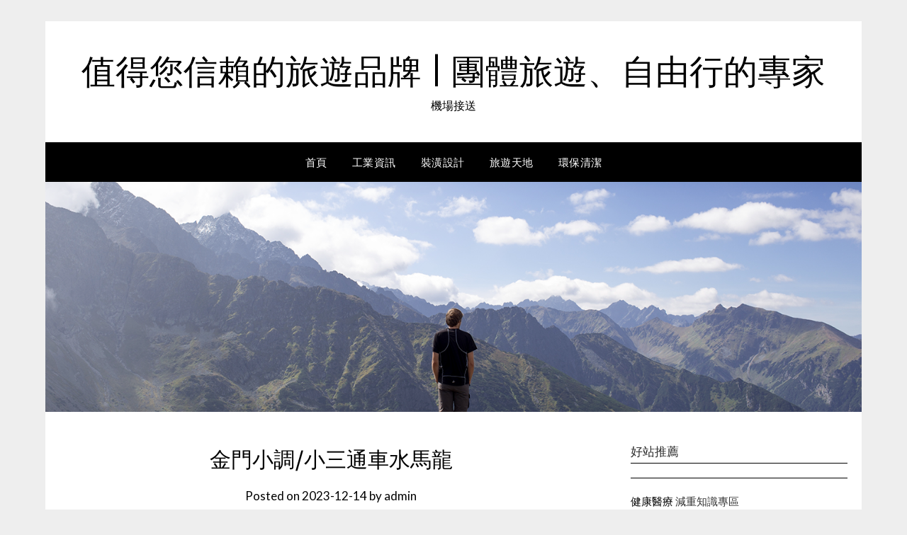

--- FILE ---
content_type: text/html; charset=UTF-8
request_url: https://www.tainan-estate-et.com.tw/cleaning/%E9%87%91%E9%96%80%E5%B0%8F%E8%AA%BF%E2%88%95%E5%B0%8F%E4%B8%89%E9%80%9A%E8%BB%8A%E6%B0%B4%E9%A6%AC%E9%BE%8D/
body_size: 66858
content:
<!doctype html>
<html dir="ltr" lang="zh-TW" prefix="og: https://ogp.me/ns#">
<head>
	<meta charset="UTF-8">
	<meta name="viewport" content="width=device-width, initial-scale=1">
	<link rel="profile" href="http://gmpg.org/xfn/11">
	<title>金門小調∕小三通車水馬龍 | 值得您信賴的旅遊品牌 | 團體旅遊、自由行的專家‎</title>

		<!-- All in One SEO 4.6.7.1 - aioseo.com -->
		<meta name="robots" content="max-image-preview:large" />
		<meta name="google-site-verification" content="google5450cb8d9b4280e9.html" />
		<meta name="msvalidate.01" content="F3A22FEFC3E6C7146BABE9DF332CF337" />
		<link rel="canonical" href="https://www.tainan-estate-et.com.tw/cleaning/%e9%87%91%e9%96%80%e5%b0%8f%e8%aa%bf%e2%88%95%e5%b0%8f%e4%b8%89%e9%80%9a%e8%bb%8a%e6%b0%b4%e9%a6%ac%e9%be%8d/" />
		<meta name="generator" content="All in One SEO (AIOSEO) 4.6.7.1" />
		<meta property="og:locale" content="zh_TW" />
		<meta property="og:site_name" content="值得您信賴的旅遊品牌 | 團體旅遊、自由行的專家‎ | 機場接送" />
		<meta property="og:type" content="article" />
		<meta property="og:title" content="金門小調∕小三通車水馬龍 | 值得您信賴的旅遊品牌 | 團體旅遊、自由行的專家‎" />
		<meta property="og:url" content="https://www.tainan-estate-et.com.tw/cleaning/%e9%87%91%e9%96%80%e5%b0%8f%e8%aa%bf%e2%88%95%e5%b0%8f%e4%b8%89%e9%80%9a%e8%bb%8a%e6%b0%b4%e9%a6%ac%e9%be%8d/" />
		<meta property="article:published_time" content="2023-12-13T22:33:32+00:00" />
		<meta property="article:modified_time" content="2023-12-13T22:33:32+00:00" />
		<meta name="twitter:card" content="summary" />
		<meta name="twitter:title" content="金門小調∕小三通車水馬龍 | 值得您信賴的旅遊品牌 | 團體旅遊、自由行的專家‎" />
		<script type="application/ld+json" class="aioseo-schema">
			{"@context":"https:\/\/schema.org","@graph":[{"@type":"Article","@id":"https:\/\/www.tainan-estate-et.com.tw\/cleaning\/%e9%87%91%e9%96%80%e5%b0%8f%e8%aa%bf%e2%88%95%e5%b0%8f%e4%b8%89%e9%80%9a%e8%bb%8a%e6%b0%b4%e9%a6%ac%e9%be%8d\/#article","name":"\u91d1\u9580\u5c0f\u8abf\u2215\u5c0f\u4e09\u901a\u8eca\u6c34\u99ac\u9f8d | \u503c\u5f97\u60a8\u4fe1\u8cf4\u7684\u65c5\u904a\u54c1\u724c | \u5718\u9ad4\u65c5\u904a\u3001\u81ea\u7531\u884c\u7684\u5c08\u5bb6\u200e","headline":"\u91d1\u9580\u5c0f\u8abf\u2215\u5c0f\u4e09\u901a\u8eca\u6c34\u99ac\u9f8d","author":{"@id":"https:\/\/www.tainan-estate-et.com.tw\/author\/admin\/#author"},"publisher":{"@id":"https:\/\/www.tainan-estate-et.com.tw\/#organization"},"datePublished":"2023-12-14T06:33:32+08:00","dateModified":"2023-12-14T06:33:32+08:00","inLanguage":"zh-TW","mainEntityOfPage":{"@id":"https:\/\/www.tainan-estate-et.com.tw\/cleaning\/%e9%87%91%e9%96%80%e5%b0%8f%e8%aa%bf%e2%88%95%e5%b0%8f%e4%b8%89%e9%80%9a%e8%bb%8a%e6%b0%b4%e9%a6%ac%e9%be%8d\/#webpage"},"isPartOf":{"@id":"https:\/\/www.tainan-estate-et.com.tw\/cleaning\/%e9%87%91%e9%96%80%e5%b0%8f%e8%aa%bf%e2%88%95%e5%b0%8f%e4%b8%89%e9%80%9a%e8%bb%8a%e6%b0%b4%e9%a6%ac%e9%be%8d\/#webpage"},"articleSection":"\u74b0\u4fdd\u6e05\u6f54"},{"@type":"BreadcrumbList","@id":"https:\/\/www.tainan-estate-et.com.tw\/cleaning\/%e9%87%91%e9%96%80%e5%b0%8f%e8%aa%bf%e2%88%95%e5%b0%8f%e4%b8%89%e9%80%9a%e8%bb%8a%e6%b0%b4%e9%a6%ac%e9%be%8d\/#breadcrumblist","itemListElement":[{"@type":"ListItem","@id":"https:\/\/www.tainan-estate-et.com.tw\/#listItem","position":1,"name":"\u4e3b\u9801","item":"https:\/\/www.tainan-estate-et.com.tw\/","nextItem":"https:\/\/www.tainan-estate-et.com.tw\/category\/cleaning\/#listItem"},{"@type":"ListItem","@id":"https:\/\/www.tainan-estate-et.com.tw\/category\/cleaning\/#listItem","position":2,"name":"\u74b0\u4fdd\u6e05\u6f54","item":"https:\/\/www.tainan-estate-et.com.tw\/category\/cleaning\/","nextItem":"https:\/\/www.tainan-estate-et.com.tw\/cleaning\/%e9%87%91%e9%96%80%e5%b0%8f%e8%aa%bf%e2%88%95%e5%b0%8f%e4%b8%89%e9%80%9a%e8%bb%8a%e6%b0%b4%e9%a6%ac%e9%be%8d\/#listItem","previousItem":"https:\/\/www.tainan-estate-et.com.tw\/#listItem"},{"@type":"ListItem","@id":"https:\/\/www.tainan-estate-et.com.tw\/cleaning\/%e9%87%91%e9%96%80%e5%b0%8f%e8%aa%bf%e2%88%95%e5%b0%8f%e4%b8%89%e9%80%9a%e8%bb%8a%e6%b0%b4%e9%a6%ac%e9%be%8d\/#listItem","position":3,"name":"\u91d1\u9580\u5c0f\u8abf\u2215\u5c0f\u4e09\u901a\u8eca\u6c34\u99ac\u9f8d","previousItem":"https:\/\/www.tainan-estate-et.com.tw\/category\/cleaning\/#listItem"}]},{"@type":"Organization","@id":"https:\/\/www.tainan-estate-et.com.tw\/#organization","name":"\u503c\u5f97\u60a8\u4fe1\u8cf4\u7684\u65c5\u904a\u54c1\u724c | \u5718\u9ad4\u65c5\u904a\u3001\u81ea\u7531\u884c\u7684\u5c08\u5bb6\u200e","description":"\u6a5f\u5834\u63a5\u9001","url":"https:\/\/www.tainan-estate-et.com.tw\/"},{"@type":"Person","@id":"https:\/\/www.tainan-estate-et.com.tw\/author\/admin\/#author","url":"https:\/\/www.tainan-estate-et.com.tw\/author\/admin\/","name":"admin","image":{"@type":"ImageObject","@id":"https:\/\/www.tainan-estate-et.com.tw\/cleaning\/%e9%87%91%e9%96%80%e5%b0%8f%e8%aa%bf%e2%88%95%e5%b0%8f%e4%b8%89%e9%80%9a%e8%bb%8a%e6%b0%b4%e9%a6%ac%e9%be%8d\/#authorImage","url":"https:\/\/secure.gravatar.com\/avatar\/bca44e63f1b9973af6ec0a21ddb3125f?s=96&d=mm&r=g","width":96,"height":96,"caption":"admin"}},{"@type":"WebPage","@id":"https:\/\/www.tainan-estate-et.com.tw\/cleaning\/%e9%87%91%e9%96%80%e5%b0%8f%e8%aa%bf%e2%88%95%e5%b0%8f%e4%b8%89%e9%80%9a%e8%bb%8a%e6%b0%b4%e9%a6%ac%e9%be%8d\/#webpage","url":"https:\/\/www.tainan-estate-et.com.tw\/cleaning\/%e9%87%91%e9%96%80%e5%b0%8f%e8%aa%bf%e2%88%95%e5%b0%8f%e4%b8%89%e9%80%9a%e8%bb%8a%e6%b0%b4%e9%a6%ac%e9%be%8d\/","name":"\u91d1\u9580\u5c0f\u8abf\u2215\u5c0f\u4e09\u901a\u8eca\u6c34\u99ac\u9f8d | \u503c\u5f97\u60a8\u4fe1\u8cf4\u7684\u65c5\u904a\u54c1\u724c | \u5718\u9ad4\u65c5\u904a\u3001\u81ea\u7531\u884c\u7684\u5c08\u5bb6\u200e","inLanguage":"zh-TW","isPartOf":{"@id":"https:\/\/www.tainan-estate-et.com.tw\/#website"},"breadcrumb":{"@id":"https:\/\/www.tainan-estate-et.com.tw\/cleaning\/%e9%87%91%e9%96%80%e5%b0%8f%e8%aa%bf%e2%88%95%e5%b0%8f%e4%b8%89%e9%80%9a%e8%bb%8a%e6%b0%b4%e9%a6%ac%e9%be%8d\/#breadcrumblist"},"author":{"@id":"https:\/\/www.tainan-estate-et.com.tw\/author\/admin\/#author"},"creator":{"@id":"https:\/\/www.tainan-estate-et.com.tw\/author\/admin\/#author"},"datePublished":"2023-12-14T06:33:32+08:00","dateModified":"2023-12-14T06:33:32+08:00"},{"@type":"WebSite","@id":"https:\/\/www.tainan-estate-et.com.tw\/#website","url":"https:\/\/www.tainan-estate-et.com.tw\/","name":"\u503c\u5f97\u60a8\u4fe1\u8cf4\u7684\u65c5\u904a\u54c1\u724c | \u5718\u9ad4\u65c5\u904a\u3001\u81ea\u7531\u884c\u7684\u5c08\u5bb6\u200e","description":"\u6a5f\u5834\u63a5\u9001","inLanguage":"zh-TW","publisher":{"@id":"https:\/\/www.tainan-estate-et.com.tw\/#organization"}}]}
		</script>
		<!-- All in One SEO -->

<link rel='dns-prefetch' href='//fonts.googleapis.com' />
<link rel="alternate" type="application/rss+xml" title="訂閱《值得您信賴的旅遊品牌 | 團體旅遊、自由行的專家&lrm;》&raquo; 資訊提供" href="https://www.tainan-estate-et.com.tw/feed/" />
<script type="text/javascript">
/* <![CDATA[ */
window._wpemojiSettings = {"baseUrl":"https:\/\/s.w.org\/images\/core\/emoji\/15.0.3\/72x72\/","ext":".png","svgUrl":"https:\/\/s.w.org\/images\/core\/emoji\/15.0.3\/svg\/","svgExt":".svg","source":{"concatemoji":"https:\/\/www.tainan-estate-et.com.tw\/wp-includes\/js\/wp-emoji-release.min.js?ver=6.6.4"}};
/*! This file is auto-generated */
!function(i,n){var o,s,e;function c(e){try{var t={supportTests:e,timestamp:(new Date).valueOf()};sessionStorage.setItem(o,JSON.stringify(t))}catch(e){}}function p(e,t,n){e.clearRect(0,0,e.canvas.width,e.canvas.height),e.fillText(t,0,0);var t=new Uint32Array(e.getImageData(0,0,e.canvas.width,e.canvas.height).data),r=(e.clearRect(0,0,e.canvas.width,e.canvas.height),e.fillText(n,0,0),new Uint32Array(e.getImageData(0,0,e.canvas.width,e.canvas.height).data));return t.every(function(e,t){return e===r[t]})}function u(e,t,n){switch(t){case"flag":return n(e,"\ud83c\udff3\ufe0f\u200d\u26a7\ufe0f","\ud83c\udff3\ufe0f\u200b\u26a7\ufe0f")?!1:!n(e,"\ud83c\uddfa\ud83c\uddf3","\ud83c\uddfa\u200b\ud83c\uddf3")&&!n(e,"\ud83c\udff4\udb40\udc67\udb40\udc62\udb40\udc65\udb40\udc6e\udb40\udc67\udb40\udc7f","\ud83c\udff4\u200b\udb40\udc67\u200b\udb40\udc62\u200b\udb40\udc65\u200b\udb40\udc6e\u200b\udb40\udc67\u200b\udb40\udc7f");case"emoji":return!n(e,"\ud83d\udc26\u200d\u2b1b","\ud83d\udc26\u200b\u2b1b")}return!1}function f(e,t,n){var r="undefined"!=typeof WorkerGlobalScope&&self instanceof WorkerGlobalScope?new OffscreenCanvas(300,150):i.createElement("canvas"),a=r.getContext("2d",{willReadFrequently:!0}),o=(a.textBaseline="top",a.font="600 32px Arial",{});return e.forEach(function(e){o[e]=t(a,e,n)}),o}function t(e){var t=i.createElement("script");t.src=e,t.defer=!0,i.head.appendChild(t)}"undefined"!=typeof Promise&&(o="wpEmojiSettingsSupports",s=["flag","emoji"],n.supports={everything:!0,everythingExceptFlag:!0},e=new Promise(function(e){i.addEventListener("DOMContentLoaded",e,{once:!0})}),new Promise(function(t){var n=function(){try{var e=JSON.parse(sessionStorage.getItem(o));if("object"==typeof e&&"number"==typeof e.timestamp&&(new Date).valueOf()<e.timestamp+604800&&"object"==typeof e.supportTests)return e.supportTests}catch(e){}return null}();if(!n){if("undefined"!=typeof Worker&&"undefined"!=typeof OffscreenCanvas&&"undefined"!=typeof URL&&URL.createObjectURL&&"undefined"!=typeof Blob)try{var e="postMessage("+f.toString()+"("+[JSON.stringify(s),u.toString(),p.toString()].join(",")+"));",r=new Blob([e],{type:"text/javascript"}),a=new Worker(URL.createObjectURL(r),{name:"wpTestEmojiSupports"});return void(a.onmessage=function(e){c(n=e.data),a.terminate(),t(n)})}catch(e){}c(n=f(s,u,p))}t(n)}).then(function(e){for(var t in e)n.supports[t]=e[t],n.supports.everything=n.supports.everything&&n.supports[t],"flag"!==t&&(n.supports.everythingExceptFlag=n.supports.everythingExceptFlag&&n.supports[t]);n.supports.everythingExceptFlag=n.supports.everythingExceptFlag&&!n.supports.flag,n.DOMReady=!1,n.readyCallback=function(){n.DOMReady=!0}}).then(function(){return e}).then(function(){var e;n.supports.everything||(n.readyCallback(),(e=n.source||{}).concatemoji?t(e.concatemoji):e.wpemoji&&e.twemoji&&(t(e.twemoji),t(e.wpemoji)))}))}((window,document),window._wpemojiSettings);
/* ]]> */
</script>
<style id='wp-emoji-styles-inline-css' type='text/css'>

	img.wp-smiley, img.emoji {
		display: inline !important;
		border: none !important;
		box-shadow: none !important;
		height: 1em !important;
		width: 1em !important;
		margin: 0 0.07em !important;
		vertical-align: -0.1em !important;
		background: none !important;
		padding: 0 !important;
	}
</style>
<link rel='stylesheet' id='wp-block-library-css' href='https://www.tainan-estate-et.com.tw/wp-includes/css/dist/block-library/style.min.css?ver=6.6.4' type='text/css' media='all' />
<style id='classic-theme-styles-inline-css' type='text/css'>
/*! This file is auto-generated */
.wp-block-button__link{color:#fff;background-color:#32373c;border-radius:9999px;box-shadow:none;text-decoration:none;padding:calc(.667em + 2px) calc(1.333em + 2px);font-size:1.125em}.wp-block-file__button{background:#32373c;color:#fff;text-decoration:none}
</style>
<style id='global-styles-inline-css' type='text/css'>
:root{--wp--preset--aspect-ratio--square: 1;--wp--preset--aspect-ratio--4-3: 4/3;--wp--preset--aspect-ratio--3-4: 3/4;--wp--preset--aspect-ratio--3-2: 3/2;--wp--preset--aspect-ratio--2-3: 2/3;--wp--preset--aspect-ratio--16-9: 16/9;--wp--preset--aspect-ratio--9-16: 9/16;--wp--preset--color--black: #000000;--wp--preset--color--cyan-bluish-gray: #abb8c3;--wp--preset--color--white: #ffffff;--wp--preset--color--pale-pink: #f78da7;--wp--preset--color--vivid-red: #cf2e2e;--wp--preset--color--luminous-vivid-orange: #ff6900;--wp--preset--color--luminous-vivid-amber: #fcb900;--wp--preset--color--light-green-cyan: #7bdcb5;--wp--preset--color--vivid-green-cyan: #00d084;--wp--preset--color--pale-cyan-blue: #8ed1fc;--wp--preset--color--vivid-cyan-blue: #0693e3;--wp--preset--color--vivid-purple: #9b51e0;--wp--preset--gradient--vivid-cyan-blue-to-vivid-purple: linear-gradient(135deg,rgba(6,147,227,1) 0%,rgb(155,81,224) 100%);--wp--preset--gradient--light-green-cyan-to-vivid-green-cyan: linear-gradient(135deg,rgb(122,220,180) 0%,rgb(0,208,130) 100%);--wp--preset--gradient--luminous-vivid-amber-to-luminous-vivid-orange: linear-gradient(135deg,rgba(252,185,0,1) 0%,rgba(255,105,0,1) 100%);--wp--preset--gradient--luminous-vivid-orange-to-vivid-red: linear-gradient(135deg,rgba(255,105,0,1) 0%,rgb(207,46,46) 100%);--wp--preset--gradient--very-light-gray-to-cyan-bluish-gray: linear-gradient(135deg,rgb(238,238,238) 0%,rgb(169,184,195) 100%);--wp--preset--gradient--cool-to-warm-spectrum: linear-gradient(135deg,rgb(74,234,220) 0%,rgb(151,120,209) 20%,rgb(207,42,186) 40%,rgb(238,44,130) 60%,rgb(251,105,98) 80%,rgb(254,248,76) 100%);--wp--preset--gradient--blush-light-purple: linear-gradient(135deg,rgb(255,206,236) 0%,rgb(152,150,240) 100%);--wp--preset--gradient--blush-bordeaux: linear-gradient(135deg,rgb(254,205,165) 0%,rgb(254,45,45) 50%,rgb(107,0,62) 100%);--wp--preset--gradient--luminous-dusk: linear-gradient(135deg,rgb(255,203,112) 0%,rgb(199,81,192) 50%,rgb(65,88,208) 100%);--wp--preset--gradient--pale-ocean: linear-gradient(135deg,rgb(255,245,203) 0%,rgb(182,227,212) 50%,rgb(51,167,181) 100%);--wp--preset--gradient--electric-grass: linear-gradient(135deg,rgb(202,248,128) 0%,rgb(113,206,126) 100%);--wp--preset--gradient--midnight: linear-gradient(135deg,rgb(2,3,129) 0%,rgb(40,116,252) 100%);--wp--preset--font-size--small: 13px;--wp--preset--font-size--medium: 20px;--wp--preset--font-size--large: 36px;--wp--preset--font-size--x-large: 42px;--wp--preset--spacing--20: 0.44rem;--wp--preset--spacing--30: 0.67rem;--wp--preset--spacing--40: 1rem;--wp--preset--spacing--50: 1.5rem;--wp--preset--spacing--60: 2.25rem;--wp--preset--spacing--70: 3.38rem;--wp--preset--spacing--80: 5.06rem;--wp--preset--shadow--natural: 6px 6px 9px rgba(0, 0, 0, 0.2);--wp--preset--shadow--deep: 12px 12px 50px rgba(0, 0, 0, 0.4);--wp--preset--shadow--sharp: 6px 6px 0px rgba(0, 0, 0, 0.2);--wp--preset--shadow--outlined: 6px 6px 0px -3px rgba(255, 255, 255, 1), 6px 6px rgba(0, 0, 0, 1);--wp--preset--shadow--crisp: 6px 6px 0px rgba(0, 0, 0, 1);}:where(.is-layout-flex){gap: 0.5em;}:where(.is-layout-grid){gap: 0.5em;}body .is-layout-flex{display: flex;}.is-layout-flex{flex-wrap: wrap;align-items: center;}.is-layout-flex > :is(*, div){margin: 0;}body .is-layout-grid{display: grid;}.is-layout-grid > :is(*, div){margin: 0;}:where(.wp-block-columns.is-layout-flex){gap: 2em;}:where(.wp-block-columns.is-layout-grid){gap: 2em;}:where(.wp-block-post-template.is-layout-flex){gap: 1.25em;}:where(.wp-block-post-template.is-layout-grid){gap: 1.25em;}.has-black-color{color: var(--wp--preset--color--black) !important;}.has-cyan-bluish-gray-color{color: var(--wp--preset--color--cyan-bluish-gray) !important;}.has-white-color{color: var(--wp--preset--color--white) !important;}.has-pale-pink-color{color: var(--wp--preset--color--pale-pink) !important;}.has-vivid-red-color{color: var(--wp--preset--color--vivid-red) !important;}.has-luminous-vivid-orange-color{color: var(--wp--preset--color--luminous-vivid-orange) !important;}.has-luminous-vivid-amber-color{color: var(--wp--preset--color--luminous-vivid-amber) !important;}.has-light-green-cyan-color{color: var(--wp--preset--color--light-green-cyan) !important;}.has-vivid-green-cyan-color{color: var(--wp--preset--color--vivid-green-cyan) !important;}.has-pale-cyan-blue-color{color: var(--wp--preset--color--pale-cyan-blue) !important;}.has-vivid-cyan-blue-color{color: var(--wp--preset--color--vivid-cyan-blue) !important;}.has-vivid-purple-color{color: var(--wp--preset--color--vivid-purple) !important;}.has-black-background-color{background-color: var(--wp--preset--color--black) !important;}.has-cyan-bluish-gray-background-color{background-color: var(--wp--preset--color--cyan-bluish-gray) !important;}.has-white-background-color{background-color: var(--wp--preset--color--white) !important;}.has-pale-pink-background-color{background-color: var(--wp--preset--color--pale-pink) !important;}.has-vivid-red-background-color{background-color: var(--wp--preset--color--vivid-red) !important;}.has-luminous-vivid-orange-background-color{background-color: var(--wp--preset--color--luminous-vivid-orange) !important;}.has-luminous-vivid-amber-background-color{background-color: var(--wp--preset--color--luminous-vivid-amber) !important;}.has-light-green-cyan-background-color{background-color: var(--wp--preset--color--light-green-cyan) !important;}.has-vivid-green-cyan-background-color{background-color: var(--wp--preset--color--vivid-green-cyan) !important;}.has-pale-cyan-blue-background-color{background-color: var(--wp--preset--color--pale-cyan-blue) !important;}.has-vivid-cyan-blue-background-color{background-color: var(--wp--preset--color--vivid-cyan-blue) !important;}.has-vivid-purple-background-color{background-color: var(--wp--preset--color--vivid-purple) !important;}.has-black-border-color{border-color: var(--wp--preset--color--black) !important;}.has-cyan-bluish-gray-border-color{border-color: var(--wp--preset--color--cyan-bluish-gray) !important;}.has-white-border-color{border-color: var(--wp--preset--color--white) !important;}.has-pale-pink-border-color{border-color: var(--wp--preset--color--pale-pink) !important;}.has-vivid-red-border-color{border-color: var(--wp--preset--color--vivid-red) !important;}.has-luminous-vivid-orange-border-color{border-color: var(--wp--preset--color--luminous-vivid-orange) !important;}.has-luminous-vivid-amber-border-color{border-color: var(--wp--preset--color--luminous-vivid-amber) !important;}.has-light-green-cyan-border-color{border-color: var(--wp--preset--color--light-green-cyan) !important;}.has-vivid-green-cyan-border-color{border-color: var(--wp--preset--color--vivid-green-cyan) !important;}.has-pale-cyan-blue-border-color{border-color: var(--wp--preset--color--pale-cyan-blue) !important;}.has-vivid-cyan-blue-border-color{border-color: var(--wp--preset--color--vivid-cyan-blue) !important;}.has-vivid-purple-border-color{border-color: var(--wp--preset--color--vivid-purple) !important;}.has-vivid-cyan-blue-to-vivid-purple-gradient-background{background: var(--wp--preset--gradient--vivid-cyan-blue-to-vivid-purple) !important;}.has-light-green-cyan-to-vivid-green-cyan-gradient-background{background: var(--wp--preset--gradient--light-green-cyan-to-vivid-green-cyan) !important;}.has-luminous-vivid-amber-to-luminous-vivid-orange-gradient-background{background: var(--wp--preset--gradient--luminous-vivid-amber-to-luminous-vivid-orange) !important;}.has-luminous-vivid-orange-to-vivid-red-gradient-background{background: var(--wp--preset--gradient--luminous-vivid-orange-to-vivid-red) !important;}.has-very-light-gray-to-cyan-bluish-gray-gradient-background{background: var(--wp--preset--gradient--very-light-gray-to-cyan-bluish-gray) !important;}.has-cool-to-warm-spectrum-gradient-background{background: var(--wp--preset--gradient--cool-to-warm-spectrum) !important;}.has-blush-light-purple-gradient-background{background: var(--wp--preset--gradient--blush-light-purple) !important;}.has-blush-bordeaux-gradient-background{background: var(--wp--preset--gradient--blush-bordeaux) !important;}.has-luminous-dusk-gradient-background{background: var(--wp--preset--gradient--luminous-dusk) !important;}.has-pale-ocean-gradient-background{background: var(--wp--preset--gradient--pale-ocean) !important;}.has-electric-grass-gradient-background{background: var(--wp--preset--gradient--electric-grass) !important;}.has-midnight-gradient-background{background: var(--wp--preset--gradient--midnight) !important;}.has-small-font-size{font-size: var(--wp--preset--font-size--small) !important;}.has-medium-font-size{font-size: var(--wp--preset--font-size--medium) !important;}.has-large-font-size{font-size: var(--wp--preset--font-size--large) !important;}.has-x-large-font-size{font-size: var(--wp--preset--font-size--x-large) !important;}
:where(.wp-block-post-template.is-layout-flex){gap: 1.25em;}:where(.wp-block-post-template.is-layout-grid){gap: 1.25em;}
:where(.wp-block-columns.is-layout-flex){gap: 2em;}:where(.wp-block-columns.is-layout-grid){gap: 2em;}
:root :where(.wp-block-pullquote){font-size: 1.5em;line-height: 1.6;}
</style>
<link rel='stylesheet' id='simple_responsiveblogily-style-css' href='https://www.tainan-estate-et.com.tw/wp-content/themes/responsiveblogily/style.css?ver=6.6.4' type='text/css' media='all' />
<link rel='stylesheet' id='font-awesome-css' href='https://www.tainan-estate-et.com.tw/wp-content/themes/responsiveblogily/css/font-awesome.min.css?ver=6.6.4' type='text/css' media='all' />
<link rel='stylesheet' id='responsiveblogily-style-css' href='https://www.tainan-estate-et.com.tw/wp-content/themes/simple-responsiveblogily/style.css?ver=6.6.4' type='text/css' media='all' />
<link rel='stylesheet' id='responsiveblogily-google-fonts-css' href='//fonts.googleapis.com/css?family=Lato%3A300%2C400%2C700%2C900%7CMerriweather%3A400%2C700&#038;ver=6.6.4' type='text/css' media='all' />
<script type="text/javascript" src="https://www.tainan-estate-et.com.tw/wp-includes/js/jquery/jquery.min.js?ver=3.7.1" id="jquery-core-js"></script>
<script type="text/javascript" src="https://www.tainan-estate-et.com.tw/wp-includes/js/jquery/jquery-migrate.min.js?ver=3.4.1" id="jquery-migrate-js"></script>
<link rel="https://api.w.org/" href="https://www.tainan-estate-et.com.tw/wp-json/" /><link rel="alternate" title="JSON" type="application/json" href="https://www.tainan-estate-et.com.tw/wp-json/wp/v2/posts/70419" /><link rel="EditURI" type="application/rsd+xml" title="RSD" href="https://www.tainan-estate-et.com.tw/xmlrpc.php?rsd" />
<meta name="generator" content="WordPress 6.6.4" />
<link rel='shortlink' href='https://www.tainan-estate-et.com.tw/?p=70419' />
<link rel="alternate" title="oEmbed (JSON)" type="application/json+oembed" href="https://www.tainan-estate-et.com.tw/wp-json/oembed/1.0/embed?url=https%3A%2F%2Fwww.tainan-estate-et.com.tw%2Fcleaning%2F%25e9%2587%2591%25e9%2596%2580%25e5%25b0%258f%25e8%25aa%25bf%25e2%2588%2595%25e5%25b0%258f%25e4%25b8%2589%25e9%2580%259a%25e8%25bb%258a%25e6%25b0%25b4%25e9%25a6%25ac%25e9%25be%258d%2F" />
<link rel="alternate" title="oEmbed (XML)" type="text/xml+oembed" href="https://www.tainan-estate-et.com.tw/wp-json/oembed/1.0/embed?url=https%3A%2F%2Fwww.tainan-estate-et.com.tw%2Fcleaning%2F%25e9%2587%2591%25e9%2596%2580%25e5%25b0%258f%25e8%25aa%25bf%25e2%2588%2595%25e5%25b0%258f%25e4%25b8%2589%25e9%2580%259a%25e8%25bb%258a%25e6%25b0%25b4%25e9%25a6%25ac%25e9%25be%258d%2F&#038;format=xml" />

    <style type="text/css">

    .top-widget-single { background: ; }
    .header-container{ padding-top: px; }
    .header-container{ padding-bottom: px; }
    .header-widgets h3 { color: ; }
    .header-widgets, .header-widgets p, .header-widgets li, .header-widgets table td, .header-widgets table th, .header-widgets   { color: ; }
    .header-widgets a, .header-widgets a, .header-widgets .menu li a { color: ; }
    header#masthead { background-color: ; }
    .site-title{ color: ; }
    p.site-description{ color: ; }
    .button-divider{ background-color: ; }
    .header-button{ border-color: ; }
    .header-button, .header-button-text{ color: ; }
    .header-button-text:after { background: ; }
    #site-navigation .menu li, #site-navigation .menu .sub-menu, #site-navigation .menu .children, nav#site-navigation{ background: ; }
    #site-navigation .menu li a, #site-navigation .menu li a:hover, #site-navigation .menu li a:active, #site-navigation .menu > li.menu-item-has-children > a:after, #site-navigation ul.menu ul a, #site-navigation .menu ul ul a, #site-navigation ul.menu ul a:hover, #site-navigation .menu ul ul a:hover, div#top-search a, div#top-search a:hover { color: ; }
    .m_menu_icon { background-color: ; }
    #top-social a, #top-social a:hover, #top-social a:active, #top-social a:focus, #top-social a:visited{ color: ; }  
    .top-widgets h1, .top-widgets h2, .top-widgets h3, .top-widgets h4, .top-widgets h5, .top-widgets h6 { color: ; }
    .top-widgets p, .top-widgets, .top-widgets li, .top-widgets ol, .top-widgets cite{ color: ; }
    .top-widget-fullwidth h3:after{ background: ; }
    .top-widgets ul li a, .top-widgets a, .top-widgets a:hover, .top-widgets a:visited, .top-widgets a:focus, .top-widgets a:active, .top-widgets ol li a, .top-widgets li a, .top-widgets .menu li a, .top-widgets .menu li a:hover, .top-widgets .menu li a:active, .top-widgets .menu li a:focus{ color: ; }
    .blog-feed-category a{ color: ; }
    .blog h2.entry-title a, .nav-previous a, .nav-next a { color: ; }
    .blog-feed-post-wrapper .blog-feed-meta * { color: ; }
    .blog-feed-post-wrapper p { color: ; }
    .blog .entry-more a { color: ; }
    .blog .entry-more a { border-color: ; }
    .blog .entry-more a:hover { background: ; }
    .blog .entry-more a:hover { border-color: ; }
    .blog #primary article.post { border-color: ; }
    .single-post .comment-metadata time, .page .comment-metadata time, .single-post time.entry-date.published, .page time.entry-date.published, .single-post .posted-on a, .page .posted-on a { color: ; }
    .single-post #main th, .page #main th, .single-post .entry-cate a h2.entry-title, .single-post h1.entry-title, .page h2.entry-title, .page h1.entry-title, .single-post #main h1, .single-post #main h2, .single-post #main h3, .single-post #main h4, .single-post #main h5, .single-post #main h6, .page #main h1, .page #main h2, .page #main h3, .page #main h4, .page #main h5, .page #main h6 { color: ; }
    .comments-title:after{ background: ; }
    .post #main .nav-next a:before, .single-post #main .nav-previous a:before, .page #main .nav-previous a:before, .single-post #main .nav-next a:before, .single-post #main a, .page #main a{ color: ; }
    .page #main, .page #main p, .page #main th,.page .comment-form label, .single-post #main, .single-post #main p, .single-post #main th,.single-post .comment-form label, .single-post .comment-author .fn, .page .comment-author .fn   { color: ; }
    .single-post .comment-form input.submit, .page .comment-form input.submit { background: ; }
    .single-post .comment-form input.submit:hover, .page .comment-form input.submit:hover { background-color: ; }
    .single-post #main .entry-cate a, .page #main .entry-cate a { color: ; }
    .single-post .comment-content, .page .comment-content, .single-post .navigation.post-navigation, .page .navigation.post-navigation, .single-post #main td, .page #main td,  .single-post #main th, .page #main th, .page #main input[type="url"], .single-post #main input[type="url"],.page #main input[type="text"], .single-post #main input[type="text"],.page #main input[type="email"], .single-post #main input[type="email"], .page #main textarea, .single-post textarea, .page .comments-area { border-color: ; }
    .top-widget-wrapper{ border-color: ; }
    .footer-widgets-wrapper{ background: ; }
    .footer-widgets-wrapper h1, .footer-widgets-wrapper h2,  .footer-widgets-wrapper h3,  .footer-widgets-wrapper h4,  .footer-widgets-wrapper h5,  .footer-widgets-wrapper h6 { color: ; }
    .footer-widget-single, .footer-widget-single p, .footer-widgets-wrapper p, .footer-widgets-wrapper { color: ; }
    .footer-widgets-wrapper  ul li a, .footer-widgets-wrapper li a,.footer-widgets-wrapper a,.footer-widgets-wrapper a:hover,.footer-widgets-wrapper a:active,.footer-widgets-wrapper a:focus, .footer-widget-single a, .footer-widget-single a:hover, .footer-widget-single a:active{ color: ; }
    .footer-widget-single h3, .footer-widgets .search-form input.search-field { border-color: ; }
    footer .site-info { background: ; }
    footer .site-info { color: ; }
    .readmore-btn { background: ; }
    .blog-feed-post-wrapper, .blog .nav-previous a,.blog .nav-next a { background: ; }
    .single-post main#main, .page main#main, .error404 main#main, .search-no-results main#main { background: ; }
    p.site-before_title { color: ; }
    p.site-description { color: ; }
    .footer-widget-single h3:after { background: ; }
}   
</style>
		
		<style type="text/css">


			.website-content { background: ; }

			body, .site, .swidgets-wrap h3, .post-data-text { background: ; }
			.site-title a, .site-description { color: ; }
			.site-branding { background-color:  !important; }
			.main-navigation ul li a, .main-navigation ul li .sub-arrow, .super-menu .toggle-mobile-menu,.toggle-mobile-menu:before, .mobile-menu-active .smenu-hide { color: ; }
			#smobile-menu.show .main-navigation ul ul.children.active, #smobile-menu.show .main-navigation ul ul.sub-menu.active, #smobile-menu.show .main-navigation ul li, .smenu-hide.toggle-mobile-menu.menu-toggle, #smobile-menu.show .main-navigation ul li, .primary-menu ul li ul.children li, .primary-menu ul li ul.sub-menu li, .primary-menu .pmenu, .super-menu { border-color: ; border-bottom-color: ; }
			#secondary .widget h3, #secondary .widget h3 a, #secondary .widget h4, #secondary .widget h1, #secondary .widget h2, #secondary .widget h5, #secondary .widget h6 { color: ; }
			#secondary .widget a, #secondary a, #secondary .widget li a , #secondary span.sub-arrow{ color: ; }
			#secondary, #secondary .widget, #secondary .widget p, #secondary .widget li, .widget time.rpwe-time.published { color: ; }
			#secondary .swidgets-wrap, #secondary .widget ul li, .featured-sidebar .search-field { border-color: ; }
			.site-info, .footer-column-three input.search-submit, .footer-column-three p, .footer-column-three li, .footer-column-three td, .footer-column-three th, .footer-column-three caption { color: ; }
			.footer-column-three h3, .footer-column-three h4, .footer-column-three h5, .footer-column-three h6, .footer-column-three h1, .footer-column-three h2, .footer-column-three h4, .footer-column-three h3 a { color: ; }
			.footer-column-three a, .footer-column-three li a, .footer-column-three .widget a, .footer-column-three .sub-arrow { color: ; }
			.footer-column-three h3:after { background: ; }
			.site-info, .widget ul li, .footer-column-three input.search-field, .footer-column-three input.search-submit { border-color: ; }
			.site-footer { background-color: ; }
					.featured-sidebar .widget_search input.search-submit{ background: ; }

			.archive .page-header h1, .blogposts-list h2 a, .blogposts-list h2 a:hover, .blogposts-list h2 a:active, .search-results h1.page-title { color: ; }
			.blogposts-list .post-data-text, .blogposts-list .post-data-text a{ color: ; }
			.blogposts-list p { color: ; }
			.page-numbers li a, .blogposts-list .blogpost-button { background: ; }
			.page-numbers li a, .blogposts-list .blogpost-button, span.page-numbers.dots, .page-numbers.current, .page-numbers li a:hover { color: ; }
			.archive .page-header h1, .search-results h1.page-title, .blogposts-list.fbox, span.page-numbers.dots, .page-numbers li a, .page-numbers.current { border-color: ; }
			.blogposts-list .post-data-divider { background: ; }
			.page .comments-area .comment-author, .page .comments-area .comment-author a, .page .comments-area .comments-title, .page .content-area h1, .page .content-area h2, .page .content-area h3, .page .content-area h4, .page .content-area h5, .page .content-area h6, .page .content-area th, .single  .comments-area .comment-author, .single .comments-area .comment-author a, .single .comments-area .comments-title, .single .content-area h1, .single .content-area h2, .single .content-area h3, .single .content-area h4, .single .content-area h5, .single .content-area h6, .single .content-area th, .search-no-results h1, .error404 h1 { color: ; }
			.single .post-data-text, .page .post-data-text, .page .post-data-text a, .single .post-data-text a, .comments-area .comment-meta .comment-metadata a { color: ; }
			.page .content-area p, .page article, .page .content-area table, .page .content-area dd, .page .content-area dt, .page .content-area address, .page .content-area .entry-content, .page .content-area li, .page .content-area ol, .single .content-area p, .single article, .single .content-area table, .single .content-area dd, .single .content-area dt, .single .content-area address, .single .entry-content, .single .content-area li, .single .content-area ol, .search-no-results .page-content p { color: ; }
			.single .entry-content a, .page .entry-content a, .comment-content a, .comments-area .reply a, .logged-in-as a, .comments-area .comment-respond a { color: ; }
			.comments-area p.form-submit input { background: ; }
			.error404 .page-content p, .error404 input.search-submit, .search-no-results input.search-submit { color: ; }
			.page .comments-area, .page article.fbox, .page article tr, .page .comments-area ol.comment-list ol.children li, .page .comments-area ol.comment-list .comment, .single .comments-area, .single article.fbox, .single article tr, .comments-area ol.comment-list ol.children li, .comments-area ol.comment-list .comment, .error404 main#main, .error404 .search-form label, .search-no-results .search-form label, .error404 input.search-submit, .search-no-results input.search-submit, .error404 main#main, .search-no-results section.fbox.no-results.not-found, .archive .page-header h1{ border-color: ; }
			.single .post-data-divider, .page .post-data-divider { background: ; }
			.single .comments-area p.form-submit input, .page .comments-area p.form-submit input { color: ; }
			.bottom-header-wrapper { padding-top: px; }
			.bottom-header-wrapper { padding-bottom: px; }
			.bottom-header-wrapper { background: ; }
			.bottom-header-wrapper *{ color: ; }
			.header-widget a, .header-widget li a, .header-widget i.fa { color: ; }
			.header-widget, .header-widget p, .header-widget li, .header-widget .textwidget { color: ; }
			.header-widget .widget-title, .header-widget h1, .header-widget h3, .header-widget h2, .header-widget h4, .header-widget h5, .header-widget h6{ color: ; }
			.header-widget.swidgets-wrap, .header-widget ul li, .header-widget .search-field { border-color: ; }


			.header-widgets-wrapper .swidgets-wrap{ background: ; }
			.primary-menu .pmenu, .super-menu, #smobile-menu, .primary-menu ul li ul.children, .primary-menu ul li ul.sub-menu { background-color: ; }
			#secondary .swidgets-wrap{ background: ; }
			#secondary .swidget { border-color: ; }
			.archive article.fbox, .search-results article.fbox, .blog article.fbox { background: ; }


			.comments-area, .single article.fbox, .page article.fbox { background: ; }
		</style>
				<style type="text/css">

			.site-title a,
			.site-description {
				color: #000000;
			}

			
			https://www.tainan-estate-et.com.tw/wp-content/themes/responsiveblogily/inc/starter_content/img/header-img.png"
							.site-title a,
				.site-description {
					color: #000000;
				}
					</style>
		</head>

<body class="post-template-default single single-post postid-70419 single-format-standard header-image">
 
<a class="skip-link screen-reader-text" href="#content">
Skip to content</a>

	<div id="page" class="site">

		<header id="masthead" class="sheader site-header clearfix">
			<div class="content-wrap">

				
					<div class="site-branding">

													<p class="site-title"><a href="https://www.tainan-estate-et.com.tw/" rel="home">值得您信賴的旅遊品牌 | 團體旅遊、自由行的專家&lrm;</a></p>
														<p class="site-description">機場接送</p>
							
						</div><!-- .site-branding -->

						
					</div>

					<nav id="primary-site-navigation" class="primary-menu main-navigation clearfix">

						<a href="#" id="pull" class="smenu-hide toggle-mobile-menu menu-toggle" aria-controls="secondary-menu" aria-expanded="false">Menu</a>

						<div class="content-wrap text-center">
							<div class="center-main-menu">
								<div class="menu-menu-1-container"><ul id="primary-menu" class="pmenu"><li id="menu-item-415" class="menu-item menu-item-type-custom menu-item-object-custom menu-item-home menu-item-415"><a href="https://www.tainan-estate-et.com.tw/">首頁</a></li>
<li id="menu-item-46307" class="menu-item menu-item-type-taxonomy menu-item-object-category menu-item-46307"><a href="https://www.tainan-estate-et.com.tw/category/%e5%b7%a5%e6%a5%ad%e8%b3%87%e8%a8%8a/">工業資訊</a></li>
<li id="menu-item-42476" class="menu-item menu-item-type-taxonomy menu-item-object-category menu-item-42476"><a href="https://www.tainan-estate-et.com.tw/category/design/">裝潢設計</a></li>
<li id="menu-item-42477" class="menu-item menu-item-type-taxonomy menu-item-object-category menu-item-42477"><a href="https://www.tainan-estate-et.com.tw/category/tourism-world/">旅遊天地</a></li>
<li id="menu-item-42479" class="menu-item menu-item-type-taxonomy menu-item-object-category current-post-ancestor current-menu-parent current-post-parent menu-item-42479"><a href="https://www.tainan-estate-et.com.tw/category/cleaning/">環保清潔</a></li>
</ul></div>								</div>
							</div>

						</nav><!-- #primary-site-navigation -->
						<div class="content-wrap">

							<div class="super-menu clearfix">
								<div class="super-menu-inner">
									<a href="#" id="pull" class="toggle-mobile-menu menu-toggle" aria-controls="secondary-menu" aria-expanded="false">Menu</a>
								</div>
							</div>
						</div>
						<div id="mobile-menu-overlay"></div>

					</header>
					<!-- Image banner -->
											<div class="content-wrap below-nav-img">
							<img src="https://www.tainan-estate-et.com.tw/wp-content/themes/responsiveblogily/inc/starter_content/img/header-img.png" alt="值得您信賴的旅遊品牌 | 團體旅遊、自由行的專家&lrm;" />
						</div>
					
					<!-- Image banner -->

					<div id="content" class="site-content clearfix">
						<div class="content-wrap">
							<div class="website-content">

	<div id="primary" class="featured-content content-area">
		<main id="main" class="site-main">

		
<article id="post-70419" class="posts-entry fbox post-70419 post type-post status-publish format-standard hentry category-cleaning">
			<header class="entry-header">
		<h1 class="entry-title">金門小調∕小三通車水馬龍</h1>		<div class="entry-meta">
			<div class="blog-data-wrapper">
				<div class="post-data-divider"></div>
				<div class="post-data-positioning">
					<div class="post-data-text">
						<span class="posted-on">Posted on <a href="https://www.tainan-estate-et.com.tw/cleaning/%e9%87%91%e9%96%80%e5%b0%8f%e8%aa%bf%e2%88%95%e5%b0%8f%e4%b8%89%e9%80%9a%e8%bb%8a%e6%b0%b4%e9%a6%ac%e9%be%8d/" rel="bookmark"><time class="entry-date published updated" datetime="2023-12-14T06:33:32+08:00">2023-12-14</time></a></span><span class="byline"> by <span class="author vcard"><a class="url fn n" href="https://www.tainan-estate-et.com.tw/author/admin/">admin</a></span></span>					</div>
				</div>
			</div>
		</div><!-- .entry-meta -->
			</header><!-- .entry-header -->

	<div class="entry-content">
		<p>疫情過後，金門重現小三通盛況。（圖∕温富振攝）     </p>
<p>金門在疫情過後恢復小三通，又見昔日車水馬龍的情景，兩岸探親、觀光旅遊及文化交流，應持續多點展開，和平曙光自然持續閃亮。</p>
<p>多年之後，昨天再度踏上金門小三通之旅，往金門的飛機班班客滿，有些旅客是到金門旅遊，有些則是尋小三通管道到大陸從事商務活動或觀光旅遊。</p>
<p>推薦評價好的<a href="https://www.apple104.com/">iphone維修</a>中心擁有專業的維修技術團隊，同時聘請資深iphone手機維修專家，現場說明手機問題，快速修理，沒修好不收錢住家的頂樓裝<a href="http://sungreentech.com.tw">太陽光電</a>聽說可發揮隔熱功效一線推薦東陽能源擁有核心技術、產品研發、系統規劃設置、專業團隊的太陽能發電廠商。<a href="https://www.104portal.com.tw/">網頁設計</a>一頭霧水該從何著手呢? <a href="http://www.0800898666.com/">回頭車</a>貨運收費標準宇安交通關係企業，自成立迄今，即秉持著「以誠待人」、「以實處事」的企業信念<a href="https://www.dazanmoving.com.tw/">台中搬家公司</a>教你幾個打包小技巧,輕鬆整理裝箱!還在煩惱搬家費用要多少哪？台中大展搬家線上試算搬家費用，從此不再擔心「物品怎麼計費」、「多少車才能裝完」<a href="https://www.dazanmoving.com.tw/">台中搬家</a>公司費用怎麼算?擁有20年純熟搬遷經驗，提供免費估價且流程透明更是5星評價的搬家公司好山好水<a href="https://campervan.tmtravel.com.tw/">露營車</a>漫遊體驗露營車x公路旅行的十一個出遊特色。走到哪、玩到哪，彈性的出遊方案，行程跟出發地也可客製</a>廣告預算用在刀口上，<a href="https://www.104portal.com.tw/service/">台北網頁設計</a>公司幫您達到更多曝光效益</p>
<p>抵達水頭商港，停車埸但見停滿遊覽車，旅客提著大包小包行李往碼頭快步走去，處處顯現旅遊生機，金門旅遊及商旅盛況於疫情過後再度重現，恐怕讓台灣各縣市淡季的商旅業者羡慕呢！（本文作者∕資深媒體人：温富振）</p>
<h3><em>相關</em></h3>
<p>來源鏈接：https://www.thehubnews.net/archives/293531</p>
<p>想知道購買電動車哪裡補助最多?<a href="https://taichung-electric-car.com/">台中電動車</a>補助資訊懶人包彙整</p>

			</div><!-- .entry-content -->
</article><!-- #post-70419 -->

		</main><!-- #main -->
	</div><!-- #primary -->


<aside id="secondary" class="featured-sidebar widget-area">
	<section id="linkcat-154" class="fbox swidgets-wrap widget widget_links"><div class="swidget"><div class="sidebar-title-border"><h3 class="widget-title">好站推薦</h3></div></div>
	<ul class='xoxo blogroll'>
<li><a href="https://www.ckcntsgs.com.tw" rel="friend noopener" title="減重知識專區" target="_blank">健康醫療</a>
減重知識專區</li>
<li><a href="https://www.btfvpye.com" rel="friend noopener" title="婚紗攝影寫真網" target="_blank">婚紗世界</a>
婚紗攝影寫真網</li>
<li><a href="https://www.tw-latex-gloves.com/" rel="noopener" title="未滿18請勿進入" target="_blank">成人話題</a>
未滿18請勿進入</li>
<li><a href="http://www.longgchnng.com.tw" rel="friend noopener" title="時下流行愛美情報" target="_blank">流行時尚</a>
時下流行愛美情報</li>
<li><a href="https://www.financialhy.com.tw" rel="noopener" title="當舖借貸信用卡各式理財方法" target="_blank">理財資訊</a>
當舖借貸信用卡各式理財方法</li>
<li><a href="https://www.accortdsep.com" rel="friend noopener" title="各行各業情報資訊" target="_blank">生活情報</a>
各行各業情報資訊</li>
<li><a href="http://www.banqiaoteeth.com.tw" rel="friend noopener" title="工業電子3C產品" target="_blank">科技資訊</a>
工業電子3C產品</li>
<li><a href="http://www.vvrpanseeg.com.tw" rel="friend noopener" title="新奇趣味爆笑內容" target="_blank">網路資訊</a>
新奇趣味爆笑內容</li>
<li><a href="https://www.foodhy6.com/" rel="friend noopener" title="全台各式名產 伴手禮" target="_blank">美食分享</a>
全台各式名產 伴手禮</li>
<li><a href="https://www.foodstw.com.tw/" rel="friend noopener" title="買屋賣屋裝修一羅框" target="_blank">裝潢設計</a>
買屋賣屋裝修一羅框</li>
<li><a href="https://www.sighthy6.com/" rel="friend noopener" title="T恤、團體服、制服、polo衫" target="_blank">視覺設計</a>
T恤、團體服、制服、polo衫</li>

	</ul>
</section>
<section id="search-2" class="fbox swidgets-wrap widget widget_search"><form role="search" method="get" class="search-form" action="https://www.tainan-estate-et.com.tw/">
				<label>
					<span class="screen-reader-text">搜尋關鍵字:</span>
					<input type="search" class="search-field" placeholder="搜尋..." value="" name="s" />
				</label>
				<input type="submit" class="search-submit" value="搜尋" />
			</form></section>
		<section id="recent-posts-2" class="fbox swidgets-wrap widget widget_recent_entries">
		<div class="swidget"><div class="sidebar-title-border"><h3 class="widget-title">近期文章</h3></div></div>
		<ul>
											<li>
					<a href="https://www.tainan-estate-et.com.tw/design/%e7%99%be%e8%91%89%e7%aa%97%e7%9a%84%e8%a9%a9%e6%84%8f%e9%ad%94%e6%b3%95%ef%bc%9a%e6%89%93%e9%80%a0%e5%b1%85%e5%ae%b6%e5%bf%83%e9%9d%88%e7%b6%a0%e6%b4%b2/">百葉窗的詩意魔法：打造居家心靈綠洲</a>
									</li>
											<li>
					<a href="https://www.tainan-estate-et.com.tw/design/%e7%be%8e%e6%84%9f%e8%88%87%e6%a9%9f%e8%83%bd%e5%85%bc%e5%85%b7%e7%9a%84%e5%b1%85%e5%ae%b6%e8%a8%ad%e8%a8%88%ef%bc%9a%e6%89%93%e9%80%a0%e5%a4%a2%e6%83%b3%e7%a9%ba%e9%96%93%e7%9a%84%e5%ae%8c%e7%be%8e/">美感與機能兼具的居家設計：打造夢想空間的完美平衡</a>
									</li>
											<li>
					<a href="https://www.tainan-estate-et.com.tw/design/%e9%96%8b%e6%94%be%e6%9b%b4%e8%a1%a3%e5%ae%a4%ef%bc%9a%e6%89%93%e9%80%a0%e5%8f%8b%e5%96%84%e7%a9%ba%e9%96%93%ef%bc%8c%e8%ae%93%e9%81%8b%e5%8b%95%e6%9b%b4%e8%87%aa%e5%9c%a8/">開放更衣室：打造友善空間，讓運動更自在</a>
									</li>
											<li>
					<a href="https://www.tainan-estate-et.com.tw/design/%e9%9e%8b%e6%ab%83%e8%a8%ad%e8%a8%88%e9%9d%88%e6%84%9f%e5%a4%a7%e5%85%ac%e9%96%8b%ef%bc%9a%e6%89%93%e9%80%a0%e6%95%b4%e6%bd%94%e7%8e%84%e9%97%9c%e7%9a%84%e9%ad%94%e6%b3%95%e7%a9%ba%e9%96%93/">鞋櫃設計靈感大公開：打造整潔玄關的魔法空間</a>
									</li>
											<li>
					<a href="https://www.tainan-estate-et.com.tw/design/%e6%89%93%e9%80%a0%e9%ab%98%e8%b3%aa%e6%84%9f%e5%b1%85%e5%ae%b6%e7%a9%ba%e9%96%93%ef%bc%9a%e8%ae%93%e5%ae%b6%e6%88%90%e7%82%ba%e4%bd%a0%e7%9a%84%e5%bf%83%e9%9d%88%e9%81%bf%e9%a2%a8%e6%b8%af/">打造高質感居家空間：讓家成為你的心靈避風港</a>
									</li>
					</ul>

		</section><section id="tag_cloud-2" class="fbox swidgets-wrap widget widget_tag_cloud"><div class="swidget"><div class="sidebar-title-border"><h3 class="widget-title">標籤</h3></div></div><div class="tagcloud"><a href="https://www.tainan-estate-et.com.tw/tag/usb-connector/" class="tag-cloud-link tag-link-389 tag-link-position-1" style="font-size: 11.705882352941pt;" aria-label="USB CONNECTOR  (619 個項目)">USB CONNECTOR </a>
<a href="https://www.tainan-estate-et.com.tw/tag/%e5%88%b0%e5%ba%9c%e6%9c%88%e5%ab%82/" class="tag-cloud-link tag-link-377 tag-link-position-2" style="font-size: 8pt;" aria-label="到府月嫂 (404 個項目)">到府月嫂</a>
<a href="https://www.tainan-estate-et.com.tw/tag/%e5%8d%97%e6%8a%95%e6%90%ac%e5%ae%b6%e5%85%ac%e5%8f%b8%e8%b2%bb%e7%94%a8/" class="tag-cloud-link tag-link-273 tag-link-position-3" style="font-size: 10.676470588235pt;" aria-label="南投搬家公司費用 (544 個項目)">南投搬家公司費用</a>
<a href="https://www.tainan-estate-et.com.tw/tag/%e5%8f%a4%e5%85%b8%e5%ae%b6%e5%85%b7%e6%8e%a8%e8%96%a6/" class="tag-cloud-link tag-link-94 tag-link-position-4" style="font-size: 8.8235294117647pt;" aria-label="古典家具推薦 (443 個項目)">古典家具推薦</a>
<a href="https://www.tainan-estate-et.com.tw/tag/%e5%8f%b0%e4%b8%ad%e5%ae%a4%e5%85%a7%e8%a8%ad%e8%a8%88/" class="tag-cloud-link tag-link-501 tag-link-position-5" style="font-size: 14.176470588235pt;" aria-label="台中室內設計 (818 個項目)">台中室內設計</a>
<a href="https://www.tainan-estate-et.com.tw/tag/%e5%8f%b0%e4%b8%ad%e6%90%ac%e5%ae%b6/" class="tag-cloud-link tag-link-287 tag-link-position-6" style="font-size: 8.8235294117647pt;" aria-label="台中搬家 (442 個項目)">台中搬家</a>
<a href="https://www.tainan-estate-et.com.tw/tag/%e5%8f%b0%e4%b8%ad%e6%90%ac%e5%ae%b6%e5%85%ac%e5%8f%b8/" class="tag-cloud-link tag-link-288 tag-link-position-7" style="font-size: 8.4117647058824pt;" aria-label="台中搬家公司 (423 個項目)">台中搬家公司</a>
<a href="https://www.tainan-estate-et.com.tw/tag/%e5%8f%b0%e4%b8%ad%e9%9b%bb%e5%8b%95%e8%bb%8a/" class="tag-cloud-link tag-link-128 tag-link-position-8" style="font-size: 8.2058823529412pt;" aria-label="台中電動車 (418 個項目)">台中電動車</a>
<a href="https://www.tainan-estate-et.com.tw/tag/%e5%8f%b0%e5%8c%97%e7%b6%b2%e9%a0%81%e8%a8%ad%e8%a8%88/" class="tag-cloud-link tag-link-388 tag-link-position-9" style="font-size: 20.147058823529pt;" aria-label="台北網頁設計 (1,574 個項目)">台北網頁設計</a>
<a href="https://www.tainan-estate-et.com.tw/tag/%e5%8f%b0%e6%9d%b1%e4%bc%b4%e6%89%8b%e7%a6%ae/" class="tag-cloud-link tag-link-341 tag-link-position-10" style="font-size: 10.676470588235pt;" aria-label="台東伴手禮 (545 個項目)">台東伴手禮</a>
<a href="https://www.tainan-estate-et.com.tw/tag/%e5%8f%b0%e6%9d%b1%e5%90%8d%e7%94%a2/" class="tag-cloud-link tag-link-339 tag-link-position-11" style="font-size: 9.2352941176471pt;" aria-label="台東名產 (466 個項目)">台東名產</a>
<a href="https://www.tainan-estate-et.com.tw/tag/%e5%9c%b0%e6%9d%bf%e6%96%bd%e5%b7%a5/" class="tag-cloud-link tag-link-78 tag-link-position-12" style="font-size: 11.294117647059pt;" aria-label="地板施工 (586 個項目)">地板施工</a>
<a href="https://www.tainan-estate-et.com.tw/tag/%e5%a4%a7%e5%9c%96%e8%bc%b8%e5%87%ba/" class="tag-cloud-link tag-link-480 tag-link-position-13" style="font-size: 22pt;" aria-label="大圖輸出 (1,970 個項目)">大圖輸出</a>
<a href="https://www.tainan-estate-et.com.tw/tag/%e5%a6%82%e4%bd%95%e5%af%ab%e6%96%87%e6%a1%88/" class="tag-cloud-link tag-link-499 tag-link-position-14" style="font-size: 13.970588235294pt;" aria-label="如何寫文案 (786 個項目)">如何寫文案</a>
<a href="https://www.tainan-estate-et.com.tw/tag/%e5%a9%9a%e7%a6%ae%e9%8c%84%e5%bd%b1/" class="tag-cloud-link tag-link-357 tag-link-position-15" style="font-size: 9.0294117647059pt;" aria-label="婚禮錄影 (459 個項目)">婚禮錄影</a>
<a href="https://www.tainan-estate-et.com.tw/tag/%e5%ae%9c%e8%98%ad%e6%b0%91%e5%ae%bf/" class="tag-cloud-link tag-link-515 tag-link-position-16" style="font-size: 12.323529411765pt;" aria-label="宜蘭民宿 (656 個項目)">宜蘭民宿</a>
<a href="https://www.tainan-estate-et.com.tw/tag/%e5%ae%b6%e5%85%b7%e5%b7%a5%e5%bb%a0%e6%8e%a8%e8%96%a6/" class="tag-cloud-link tag-link-95 tag-link-position-17" style="font-size: 8.8235294117647pt;" aria-label="家具工廠推薦 (449 個項目)">家具工廠推薦</a>
<a href="https://www.tainan-estate-et.com.tw/tag/%e5%ae%b6%e5%85%b7%e8%a8%82%e8%a3%bd%e5%b7%a5%e5%bb%a0%e6%8e%a8%e8%96%a6/" class="tag-cloud-link tag-link-96 tag-link-position-18" style="font-size: 8.8235294117647pt;" aria-label="家具訂製工廠推薦 (450 個項目)">家具訂製工廠推薦</a>
<a href="https://www.tainan-estate-et.com.tw/tag/%e5%ae%b6%e5%85%b7%e8%a8%82%e8%a3%bd%e6%8e%a8%e8%96%a6/" class="tag-cloud-link tag-link-97 tag-link-position-19" style="font-size: 8pt;" aria-label="家具訂製推薦 (411 個項目)">家具訂製推薦</a>
<a href="https://www.tainan-estate-et.com.tw/tag/%e5%af%a6%e6%9c%a8%e5%9c%b0%e6%9d%bf/" class="tag-cloud-link tag-link-73 tag-link-position-20" style="font-size: 18.088235294118pt;" aria-label="實木地板 (1,264 個項目)">實木地板</a>
<a href="https://www.tainan-estate-et.com.tw/tag/%e5%ba%8a%e5%a2%8a/" class="tag-cloud-link tag-link-525 tag-link-position-21" style="font-size: 8.6176470588235pt;" aria-label="床墊 (438 個項目)">床墊</a>
<a href="https://www.tainan-estate-et.com.tw/tag/%e5%be%a9%e5%88%bb%e5%ae%b6%e5%85%b7%e6%8e%a8%e8%96%a6/" class="tag-cloud-link tag-link-99 tag-link-position-22" style="font-size: 9.4411764705882pt;" aria-label="復刻家具推薦 (476 個項目)">復刻家具推薦</a>
<a href="https://www.tainan-estate-et.com.tw/tag/%e6%96%b0%e7%ab%b9%e5%a9%9a%e5%ae%b4%e6%9c%83%e9%a4%a8/" class="tag-cloud-link tag-link-487 tag-link-position-23" style="font-size: 18.294117647059pt;" aria-label="新竹婚宴會館 (1,300 個項目)">新竹婚宴會館</a>
<a href="https://www.tainan-estate-et.com.tw/tag/%e6%9c%a8%e5%9c%b0%e6%9d%bf/" class="tag-cloud-link tag-link-74 tag-link-position-24" style="font-size: 10.882352941176pt;" aria-label="木地板 (561 個項目)">木地板</a>
<a href="https://www.tainan-estate-et.com.tw/tag/%e6%9c%a8%e8%b3%aa%e5%9c%b0%e6%9d%bf/" class="tag-cloud-link tag-link-76 tag-link-position-25" style="font-size: 12.735294117647pt;" aria-label="木質地板 (689 個項目)">木質地板</a>
<a href="https://www.tainan-estate-et.com.tw/tag/%e6%9f%9a%e6%9c%a8%e5%9c%b0%e6%9d%bf/" class="tag-cloud-link tag-link-79 tag-link-position-26" style="font-size: 13.558823529412pt;" aria-label="柚木地板 (766 個項目)">柚木地板</a>
<a href="https://www.tainan-estate-et.com.tw/tag/%e6%a1%83%e5%9c%92%e6%a9%9f%e5%a0%b4%e6%8e%a5%e9%80%81/" class="tag-cloud-link tag-link-44 tag-link-position-27" style="font-size: 14.794117647059pt;" aria-label="桃園機場接送 (876 個項目)">桃園機場接送</a>
<a href="https://www.tainan-estate-et.com.tw/tag/%e6%a1%83%e5%9c%92%e8%87%aa%e5%8a%a9%e5%a9%9a%e7%b4%97/" class="tag-cloud-link tag-link-424 tag-link-position-28" style="font-size: 8pt;" aria-label="桃園自助婚紗 (409 個項目)">桃園自助婚紗</a>
<a href="https://www.tainan-estate-et.com.tw/tag/%e6%b2%99%e7%99%bc%e4%bf%ae%e7%90%86/" class="tag-cloud-link tag-link-495 tag-link-position-29" style="font-size: 16.647058823529pt;" aria-label="沙發修理 (1,074 個項目)">沙發修理</a>
<a href="https://www.tainan-estate-et.com.tw/tag/%e6%b2%99%e7%99%bc%e6%8f%9b%e7%9a%ae/" class="tag-cloud-link tag-link-496 tag-link-position-30" style="font-size: 17.470588235294pt;" aria-label="沙發換皮 (1,184 個項目)">沙發換皮</a>
<a href="https://www.tainan-estate-et.com.tw/tag/%e6%b5%b7%e5%b3%b6%e5%9e%8b%e6%9c%a8%e5%9c%b0%e6%9d%bf/" class="tag-cloud-link tag-link-80 tag-link-position-31" style="font-size: 17.058823529412pt;" aria-label="海島型木地板 (1,127 個項目)">海島型木地板</a>
<a href="https://www.tainan-estate-et.com.tw/tag/%e6%bd%ad%e5%ad%90%e9%9b%bb%e5%8b%95%e8%bb%8a/" class="tag-cloud-link tag-link-129 tag-link-position-32" style="font-size: 8pt;" aria-label="潭子電動車 (405 個項目)">潭子電動車</a>
<a href="https://www.tainan-estate-et.com.tw/tag/%e7%89%9b%e8%bb%8b%e7%b3%96/" class="tag-cloud-link tag-link-420 tag-link-position-33" style="font-size: 19.323529411765pt;" aria-label="牛軋糖 (1,454 個項目)">牛軋糖</a>
<a href="https://www.tainan-estate-et.com.tw/tag/%e7%a7%9f%e8%bb%8a/" class="tag-cloud-link tag-link-32 tag-link-position-34" style="font-size: 11.5pt;" aria-label="租車 (601 個項目)">租車</a>
<a href="https://www.tainan-estate-et.com.tw/tag/%e7%b6%b2%e7%ab%99%e8%a8%ad%e8%a8%88/" class="tag-cloud-link tag-link-394 tag-link-position-35" style="font-size: 9.8529411764706pt;" aria-label="網站設計 (498 個項目)">網站設計</a>
<a href="https://www.tainan-estate-et.com.tw/tag/%e7%b6%b2%e9%a0%81%e8%a8%ad%e8%a8%88/" class="tag-cloud-link tag-link-405 tag-link-position-36" style="font-size: 17.470588235294pt;" aria-label="網頁設計 (1,172 個項目)">網頁設計</a>
<a href="https://www.tainan-estate-et.com.tw/tag/%e7%b6%b2%e9%a0%81%e8%a8%ad%e8%a8%88%e5%85%ac%e5%8f%b8/" class="tag-cloud-link tag-link-395 tag-link-position-37" style="font-size: 17.676470588235pt;" aria-label="網頁設計公司 (1,192 個項目)">網頁設計公司</a>
<a href="https://www.tainan-estate-et.com.tw/tag/%e8%b2%a8%e9%81%8b/" class="tag-cloud-link tag-link-505 tag-link-position-38" style="font-size: 9.8529411764706pt;" aria-label="貨運 (505 個項目)">貨運</a>
<a href="https://www.tainan-estate-et.com.tw/tag/%e8%b6%85%e8%80%90%e7%a3%a8%e6%9c%a8%e5%9c%b0%e6%9d%bf/" class="tag-cloud-link tag-link-77 tag-link-position-39" style="font-size: 17.058823529412pt;" aria-label="超耐磨木地板 (1,126 個項目)">超耐磨木地板</a>
<a href="https://www.tainan-estate-et.com.tw/tag/%e9%8a%b7%e5%94%ae%e6%96%87%e6%a1%88/" class="tag-cloud-link tag-link-497 tag-link-position-40" style="font-size: 14.588235294118pt;" aria-label="銷售文案 (852 個項目)">銷售文案</a>
<a href="https://www.tainan-estate-et.com.tw/tag/%e9%9a%b1%e5%bd%a2%e9%90%b5%e7%aa%97/" class="tag-cloud-link tag-link-289 tag-link-position-41" style="font-size: 13.764705882353pt;" aria-label="隱形鐵窗 (784 個項目)">隱形鐵窗</a>
<a href="https://www.tainan-estate-et.com.tw/tag/%e9%9b%bb%e5%8b%95%e8%bb%8a/" class="tag-cloud-link tag-link-130 tag-link-position-42" style="font-size: 8.6176470588235pt;" aria-label="電動車 (438 個項目)">電動車</a>
<a href="https://www.tainan-estate-et.com.tw/tag/%e9%a6%ac%e8%b3%bd%e5%85%8b%e6%8b%bc%e8%b2%bc/" class="tag-cloud-link tag-link-91 tag-link-position-43" style="font-size: 8.4117647058824pt;" aria-label="馬賽克拼貼 (423 個項目)">馬賽克拼貼</a>
<a href="https://www.tainan-estate-et.com.tw/tag/%e9%a6%ac%e8%b3%bd%e5%85%8b%e7%a3%81%e7%a3%9a/" class="tag-cloud-link tag-link-92 tag-link-position-44" style="font-size: 8.4117647058824pt;" aria-label="馬賽克磁磚 (421 個項目)">馬賽克磁磚</a>
<a href="https://www.tainan-estate-et.com.tw/tag/%e9%a6%ac%e8%b3%bd%e5%85%8b%e7%a3%9a/" class="tag-cloud-link tag-link-93 tag-link-position-45" style="font-size: 8.4117647058824pt;" aria-label="馬賽克磚 (425 個項目)">馬賽克磚</a></div>
</section><section id="archives-2" class="fbox swidgets-wrap widget widget_archive"><div class="swidget"><div class="sidebar-title-border"><h3 class="widget-title">彙整</h3></div></div>
			<ul>
					<li><a href='https://www.tainan-estate-et.com.tw/2025/10/'>2025 年 10 月</a></li>
	<li><a href='https://www.tainan-estate-et.com.tw/2025/09/'>2025 年 9 月</a></li>
	<li><a href='https://www.tainan-estate-et.com.tw/2025/08/'>2025 年 8 月</a></li>
	<li><a href='https://www.tainan-estate-et.com.tw/2025/07/'>2025 年 7 月</a></li>
	<li><a href='https://www.tainan-estate-et.com.tw/2025/06/'>2025 年 6 月</a></li>
	<li><a href='https://www.tainan-estate-et.com.tw/2025/05/'>2025 年 5 月</a></li>
	<li><a href='https://www.tainan-estate-et.com.tw/2025/04/'>2025 年 4 月</a></li>
	<li><a href='https://www.tainan-estate-et.com.tw/2025/03/'>2025 年 3 月</a></li>
	<li><a href='https://www.tainan-estate-et.com.tw/2025/02/'>2025 年 2 月</a></li>
	<li><a href='https://www.tainan-estate-et.com.tw/2025/01/'>2025 年 1 月</a></li>
	<li><a href='https://www.tainan-estate-et.com.tw/2024/12/'>2024 年 12 月</a></li>
	<li><a href='https://www.tainan-estate-et.com.tw/2024/11/'>2024 年 11 月</a></li>
	<li><a href='https://www.tainan-estate-et.com.tw/2024/10/'>2024 年 10 月</a></li>
	<li><a href='https://www.tainan-estate-et.com.tw/2024/09/'>2024 年 9 月</a></li>
	<li><a href='https://www.tainan-estate-et.com.tw/2024/08/'>2024 年 8 月</a></li>
	<li><a href='https://www.tainan-estate-et.com.tw/2024/07/'>2024 年 7 月</a></li>
	<li><a href='https://www.tainan-estate-et.com.tw/2024/06/'>2024 年 6 月</a></li>
	<li><a href='https://www.tainan-estate-et.com.tw/2024/05/'>2024 年 5 月</a></li>
	<li><a href='https://www.tainan-estate-et.com.tw/2024/04/'>2024 年 4 月</a></li>
	<li><a href='https://www.tainan-estate-et.com.tw/2024/03/'>2024 年 3 月</a></li>
	<li><a href='https://www.tainan-estate-et.com.tw/2024/02/'>2024 年 2 月</a></li>
	<li><a href='https://www.tainan-estate-et.com.tw/2024/01/'>2024 年 1 月</a></li>
	<li><a href='https://www.tainan-estate-et.com.tw/2023/12/'>2023 年 12 月</a></li>
	<li><a href='https://www.tainan-estate-et.com.tw/2023/09/'>2023 年 9 月</a></li>
	<li><a href='https://www.tainan-estate-et.com.tw/2023/08/'>2023 年 8 月</a></li>
	<li><a href='https://www.tainan-estate-et.com.tw/2023/07/'>2023 年 7 月</a></li>
	<li><a href='https://www.tainan-estate-et.com.tw/2023/06/'>2023 年 6 月</a></li>
	<li><a href='https://www.tainan-estate-et.com.tw/2023/05/'>2023 年 5 月</a></li>
	<li><a href='https://www.tainan-estate-et.com.tw/2023/04/'>2023 年 4 月</a></li>
	<li><a href='https://www.tainan-estate-et.com.tw/2023/03/'>2023 年 3 月</a></li>
	<li><a href='https://www.tainan-estate-et.com.tw/2023/02/'>2023 年 2 月</a></li>
	<li><a href='https://www.tainan-estate-et.com.tw/2023/01/'>2023 年 1 月</a></li>
	<li><a href='https://www.tainan-estate-et.com.tw/2022/12/'>2022 年 12 月</a></li>
	<li><a href='https://www.tainan-estate-et.com.tw/2022/11/'>2022 年 11 月</a></li>
	<li><a href='https://www.tainan-estate-et.com.tw/2022/10/'>2022 年 10 月</a></li>
	<li><a href='https://www.tainan-estate-et.com.tw/2022/09/'>2022 年 9 月</a></li>
	<li><a href='https://www.tainan-estate-et.com.tw/2022/08/'>2022 年 8 月</a></li>
	<li><a href='https://www.tainan-estate-et.com.tw/2022/07/'>2022 年 7 月</a></li>
	<li><a href='https://www.tainan-estate-et.com.tw/2022/06/'>2022 年 6 月</a></li>
	<li><a href='https://www.tainan-estate-et.com.tw/2022/05/'>2022 年 5 月</a></li>
	<li><a href='https://www.tainan-estate-et.com.tw/2022/04/'>2022 年 4 月</a></li>
	<li><a href='https://www.tainan-estate-et.com.tw/2022/03/'>2022 年 3 月</a></li>
	<li><a href='https://www.tainan-estate-et.com.tw/2022/02/'>2022 年 2 月</a></li>
	<li><a href='https://www.tainan-estate-et.com.tw/2022/01/'>2022 年 1 月</a></li>
	<li><a href='https://www.tainan-estate-et.com.tw/2021/12/'>2021 年 12 月</a></li>
	<li><a href='https://www.tainan-estate-et.com.tw/2021/11/'>2021 年 11 月</a></li>
	<li><a href='https://www.tainan-estate-et.com.tw/2021/10/'>2021 年 10 月</a></li>
	<li><a href='https://www.tainan-estate-et.com.tw/2021/09/'>2021 年 9 月</a></li>
	<li><a href='https://www.tainan-estate-et.com.tw/2021/08/'>2021 年 8 月</a></li>
	<li><a href='https://www.tainan-estate-et.com.tw/2021/07/'>2021 年 7 月</a></li>
	<li><a href='https://www.tainan-estate-et.com.tw/2021/06/'>2021 年 6 月</a></li>
	<li><a href='https://www.tainan-estate-et.com.tw/2021/05/'>2021 年 5 月</a></li>
	<li><a href='https://www.tainan-estate-et.com.tw/2021/04/'>2021 年 4 月</a></li>
	<li><a href='https://www.tainan-estate-et.com.tw/2021/03/'>2021 年 3 月</a></li>
	<li><a href='https://www.tainan-estate-et.com.tw/2021/02/'>2021 年 2 月</a></li>
	<li><a href='https://www.tainan-estate-et.com.tw/2021/01/'>2021 年 1 月</a></li>
	<li><a href='https://www.tainan-estate-et.com.tw/2020/12/'>2020 年 12 月</a></li>
	<li><a href='https://www.tainan-estate-et.com.tw/2020/11/'>2020 年 11 月</a></li>
	<li><a href='https://www.tainan-estate-et.com.tw/2020/10/'>2020 年 10 月</a></li>
	<li><a href='https://www.tainan-estate-et.com.tw/2020/09/'>2020 年 9 月</a></li>
	<li><a href='https://www.tainan-estate-et.com.tw/2020/08/'>2020 年 8 月</a></li>
	<li><a href='https://www.tainan-estate-et.com.tw/2020/07/'>2020 年 7 月</a></li>
	<li><a href='https://www.tainan-estate-et.com.tw/2020/06/'>2020 年 6 月</a></li>
	<li><a href='https://www.tainan-estate-et.com.tw/2020/05/'>2020 年 5 月</a></li>
	<li><a href='https://www.tainan-estate-et.com.tw/2020/04/'>2020 年 4 月</a></li>
	<li><a href='https://www.tainan-estate-et.com.tw/2020/03/'>2020 年 3 月</a></li>
	<li><a href='https://www.tainan-estate-et.com.tw/2020/02/'>2020 年 2 月</a></li>
	<li><a href='https://www.tainan-estate-et.com.tw/2020/01/'>2020 年 1 月</a></li>
	<li><a href='https://www.tainan-estate-et.com.tw/2019/12/'>2019 年 12 月</a></li>
	<li><a href='https://www.tainan-estate-et.com.tw/2019/11/'>2019 年 11 月</a></li>
	<li><a href='https://www.tainan-estate-et.com.tw/2019/10/'>2019 年 10 月</a></li>
	<li><a href='https://www.tainan-estate-et.com.tw/2019/09/'>2019 年 9 月</a></li>
	<li><a href='https://www.tainan-estate-et.com.tw/2019/08/'>2019 年 8 月</a></li>
	<li><a href='https://www.tainan-estate-et.com.tw/2019/07/'>2019 年 7 月</a></li>
	<li><a href='https://www.tainan-estate-et.com.tw/2019/06/'>2019 年 6 月</a></li>
	<li><a href='https://www.tainan-estate-et.com.tw/2019/05/'>2019 年 5 月</a></li>
	<li><a href='https://www.tainan-estate-et.com.tw/2019/04/'>2019 年 4 月</a></li>
	<li><a href='https://www.tainan-estate-et.com.tw/2019/03/'>2019 年 3 月</a></li>
	<li><a href='https://www.tainan-estate-et.com.tw/2019/02/'>2019 年 2 月</a></li>
	<li><a href='https://www.tainan-estate-et.com.tw/2019/01/'>2019 年 1 月</a></li>
	<li><a href='https://www.tainan-estate-et.com.tw/2018/12/'>2018 年 12 月</a></li>
			</ul>

			</section></aside><!-- #secondary -->
</div>
</div><!-- #content -->
</div>
<footer id="colophon" class="site-footer clearfix">

	<div class="content-wrap">
		
			
			
		</div>

		<div class="site-info">
			&copy;2025 值得您信賴的旅遊品牌 | 團體旅遊、自由行的專家&lrm;			<!-- Delete below lines to remove copyright from footer -->
			<span class="footer-info-right">
			 | Built using WordPress and <a href="https://superbthemes.com/responsiveblogily/" rel="nofollow noopener">Responsive Blogily</a> theme by Superb 
			</span>
			<!-- Delete above lines to remove copyright from footer -->
		</div><!-- .site-info -->
	</div>



</footer><!-- #colophon -->
</div><!-- #page -->

<div id="smobile-menu" class="mobile-only"></div>
<div id="mobile-menu-overlay"></div>

<script type="text/javascript" src="https://www.tainan-estate-et.com.tw/wp-content/themes/responsiveblogily/js/navigation.js?ver=20170823" id="responsiveblogily-navigation-js"></script>
<script type="text/javascript" src="https://www.tainan-estate-et.com.tw/wp-content/themes/responsiveblogily/js/skip-link-focus-fix.js?ver=20170823" id="responsiveblogily-skip-link-focus-fix-js"></script>
<script type="text/javascript" src="https://www.tainan-estate-et.com.tw/wp-content/themes/responsiveblogily/js/script.js?ver=20160720" id="responsiveblogily-script-js"></script>
<script type="text/javascript" src="https://www.tainan-estate-et.com.tw/wp-content/themes/responsiveblogily/js/jquery.flexslider.js?ver=20150423" id="responsiveblogily-flexslider-js"></script>
<script type="text/javascript" src="https://www.tainan-estate-et.com.tw/wp-content/themes/responsiveblogily/js/accessibility.js?ver=20160720" id="responsiveblogily-accessibility-js"></script>
	<script>
		/(trident|msie)/i.test(navigator.userAgent)&&document.getElementById&&window.addEventListener&&window.addEventListener("hashchange",function(){var t,e=location.hash.substring(1);/^[A-z0-9_-]+$/.test(e)&&(t=document.getElementById(e))&&(/^(?:a|select|input|button|textarea)$/i.test(t.tagName)||(t.tabIndex=-1),t.focus())},!1);
	</script>
	</body>
</html>
